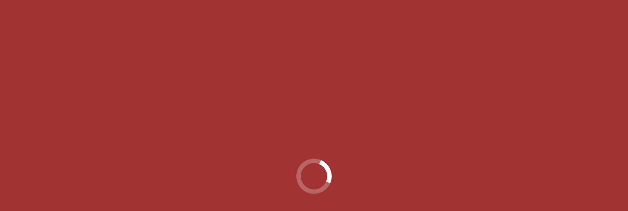

--- FILE ---
content_type: text/html; charset=UTF-8
request_url: http://yvonne-haug-pole-and-sports.de/yvonne-haug-pole-dance/
body_size: 14412
content:
<!DOCTYPE html>
<!--[if lt IE 10 ]>
<html lang="de" class="old-ie no-js">
<![endif]-->
<!--[if !(IE 6) | !(IE 7) | !(IE 8)  ]><!-->
<html lang="de" class="no-js">
<!--<![endif]-->
<head>
	<meta charset="UTF-8" />
		<meta name="viewport" content="width=device-width, initial-scale=1, maximum-scale=1">
		<link rel="profile" href="http://gmpg.org/xfn/11" />
	<link rel="pingback" href="http://yvonne-haug-pole-and-sports.de/xmlrpc.php" />
	<!--[if IE]>
	<script src="//html5shiv.googlecode.com/svn/trunk/html5.js"></script>
	<![endif]-->
	<meta name='robots' content='index, follow, max-image-preview:large, max-snippet:-1, max-video-preview:-1' />
	<style>img:is([sizes="auto" i], [sizes^="auto," i]) { contain-intrinsic-size: 3000px 1500px }</style>
	<script type="text/javascript">
function createCookie(a,d,b){if(b){var c=new Date;c.setTime(c.getTime()+864E5*b);b="; expires="+c.toGMTString()}else b="";document.cookie=a+"="+d+b+"; path=/"}function readCookie(a){a+="=";for(var d=document.cookie.split(";"),b=0;b<d.length;b++){for(var c=d[b];" "==c.charAt(0);)c=c.substring(1,c.length);if(0==c.indexOf(a))return c.substring(a.length,c.length)}return null}function eraseCookie(a){createCookie(a,"",-1)}
function areCookiesEnabled(){var a=!1;createCookie("testing","Hello",1);null!=readCookie("testing")&&(a=!0,eraseCookie("testing"));return a}(function(a){var d=readCookie("devicePixelRatio"),b=void 0===a.devicePixelRatio?1:a.devicePixelRatio;areCookiesEnabled()&&null==d&&(createCookie("devicePixelRatio",b,7),1!=b&&a.location.reload(!0))})(window);
</script>
	<!-- This site is optimized with the Yoast SEO plugin v25.6 - https://yoast.com/wordpress/plugins/seo/ -->
	<title>Yvonne Haug Pole (and) Sports Berlin</title>
	<meta name="description" content="Yvonne Haug, Berlin. Sportlerin Pole Dance, Kunstturnen, Pole Art, Personal Trainerin, Pole Fitness aus Berlin, Akrobatin." />
	<link rel="canonical" href="https://yvonne-haug-pole-and-sports.de/yvonne-haug-pole-dance/" />
	<meta property="og:locale" content="de_DE" />
	<meta property="og:type" content="article" />
	<meta property="og:title" content="Yvonne Haug Pole (and) Sports Berlin" />
	<meta property="og:description" content="Yvonne Haug, Berlin. Sportlerin Pole Dance, Kunstturnen, Pole Art, Personal Trainerin, Pole Fitness aus Berlin, Akrobatin." />
	<meta property="og:url" content="https://yvonne-haug-pole-and-sports.de/yvonne-haug-pole-dance/" />
	<meta property="og:site_name" content="Yvonne Haug | Pole (and) Sports Berlin" />
	<meta property="article:publisher" content="https://www.facebook.com/yvonne.haug.pole.and.sports" />
	<meta property="article:modified_time" content="2015-05-16T18:14:53+00:00" />
	<meta name="twitter:label1" content="Geschätzte Lesezeit" />
	<meta name="twitter:data1" content="2 Minuten" />
	<script type="application/ld+json" class="yoast-schema-graph">{"@context":"https://schema.org","@graph":[{"@type":"WebPage","@id":"https://yvonne-haug-pole-and-sports.de/yvonne-haug-pole-dance/","url":"https://yvonne-haug-pole-and-sports.de/yvonne-haug-pole-dance/","name":"Yvonne Haug Pole (and) Sports Berlin","isPartOf":{"@id":"https://yvonne-haug-pole-and-sports.de/#website"},"datePublished":"2014-05-21T07:29:30+00:00","dateModified":"2015-05-16T18:14:53+00:00","description":"Yvonne Haug, Berlin. Sportlerin Pole Dance, Kunstturnen, Pole Art, Personal Trainerin, Pole Fitness aus Berlin, Akrobatin.","breadcrumb":{"@id":"https://yvonne-haug-pole-and-sports.de/yvonne-haug-pole-dance/#breadcrumb"},"inLanguage":"de","potentialAction":[{"@type":"ReadAction","target":["https://yvonne-haug-pole-and-sports.de/yvonne-haug-pole-dance/"]}]},{"@type":"BreadcrumbList","@id":"https://yvonne-haug-pole-and-sports.de/yvonne-haug-pole-dance/#breadcrumb","itemListElement":[{"@type":"ListItem","position":1,"name":"Startseite","item":"https://yvonne-haug-pole-and-sports.de/"},{"@type":"ListItem","position":2,"name":"Yvonne Haug"}]},{"@type":"WebSite","@id":"https://yvonne-haug-pole-and-sports.de/#website","url":"https://yvonne-haug-pole-and-sports.de/","name":"Yvonne Haug | Pole (and) Sports Berlin","description":"Pole Dance und Sport","potentialAction":[{"@type":"SearchAction","target":{"@type":"EntryPoint","urlTemplate":"https://yvonne-haug-pole-and-sports.de/?s={search_term_string}"},"query-input":{"@type":"PropertyValueSpecification","valueRequired":true,"valueName":"search_term_string"}}],"inLanguage":"de"}]}</script>
	<!-- / Yoast SEO plugin. -->


<link rel='dns-prefetch' href='//fonts.googleapis.com' />
<link rel="alternate" type="application/rss+xml" title="Yvonne Haug | Pole (and) Sports Berlin &raquo; Feed" href="https://yvonne-haug-pole-and-sports.de/feed/" />
<link rel="alternate" type="application/rss+xml" title="Yvonne Haug | Pole (and) Sports Berlin &raquo; Kommentar-Feed" href="https://yvonne-haug-pole-and-sports.de/comments/feed/" />
		<!-- This site uses the Google Analytics by ExactMetrics plugin v8.11.0 - Using Analytics tracking - https://www.exactmetrics.com/ -->
		<!-- Note: ExactMetrics is not currently configured on this site. The site owner needs to authenticate with Google Analytics in the ExactMetrics settings panel. -->
					<!-- No tracking code set -->
				<!-- / Google Analytics by ExactMetrics -->
		<script type="text/javascript">
/* <![CDATA[ */
window._wpemojiSettings = {"baseUrl":"https:\/\/s.w.org\/images\/core\/emoji\/16.0.1\/72x72\/","ext":".png","svgUrl":"https:\/\/s.w.org\/images\/core\/emoji\/16.0.1\/svg\/","svgExt":".svg","source":{"concatemoji":"http:\/\/yvonne-haug-pole-and-sports.de\/wp-includes\/js\/wp-emoji-release.min.js?ver=6.8.3"}};
/*! This file is auto-generated */
!function(s,n){var o,i,e;function c(e){try{var t={supportTests:e,timestamp:(new Date).valueOf()};sessionStorage.setItem(o,JSON.stringify(t))}catch(e){}}function p(e,t,n){e.clearRect(0,0,e.canvas.width,e.canvas.height),e.fillText(t,0,0);var t=new Uint32Array(e.getImageData(0,0,e.canvas.width,e.canvas.height).data),a=(e.clearRect(0,0,e.canvas.width,e.canvas.height),e.fillText(n,0,0),new Uint32Array(e.getImageData(0,0,e.canvas.width,e.canvas.height).data));return t.every(function(e,t){return e===a[t]})}function u(e,t){e.clearRect(0,0,e.canvas.width,e.canvas.height),e.fillText(t,0,0);for(var n=e.getImageData(16,16,1,1),a=0;a<n.data.length;a++)if(0!==n.data[a])return!1;return!0}function f(e,t,n,a){switch(t){case"flag":return n(e,"\ud83c\udff3\ufe0f\u200d\u26a7\ufe0f","\ud83c\udff3\ufe0f\u200b\u26a7\ufe0f")?!1:!n(e,"\ud83c\udde8\ud83c\uddf6","\ud83c\udde8\u200b\ud83c\uddf6")&&!n(e,"\ud83c\udff4\udb40\udc67\udb40\udc62\udb40\udc65\udb40\udc6e\udb40\udc67\udb40\udc7f","\ud83c\udff4\u200b\udb40\udc67\u200b\udb40\udc62\u200b\udb40\udc65\u200b\udb40\udc6e\u200b\udb40\udc67\u200b\udb40\udc7f");case"emoji":return!a(e,"\ud83e\udedf")}return!1}function g(e,t,n,a){var r="undefined"!=typeof WorkerGlobalScope&&self instanceof WorkerGlobalScope?new OffscreenCanvas(300,150):s.createElement("canvas"),o=r.getContext("2d",{willReadFrequently:!0}),i=(o.textBaseline="top",o.font="600 32px Arial",{});return e.forEach(function(e){i[e]=t(o,e,n,a)}),i}function t(e){var t=s.createElement("script");t.src=e,t.defer=!0,s.head.appendChild(t)}"undefined"!=typeof Promise&&(o="wpEmojiSettingsSupports",i=["flag","emoji"],n.supports={everything:!0,everythingExceptFlag:!0},e=new Promise(function(e){s.addEventListener("DOMContentLoaded",e,{once:!0})}),new Promise(function(t){var n=function(){try{var e=JSON.parse(sessionStorage.getItem(o));if("object"==typeof e&&"number"==typeof e.timestamp&&(new Date).valueOf()<e.timestamp+604800&&"object"==typeof e.supportTests)return e.supportTests}catch(e){}return null}();if(!n){if("undefined"!=typeof Worker&&"undefined"!=typeof OffscreenCanvas&&"undefined"!=typeof URL&&URL.createObjectURL&&"undefined"!=typeof Blob)try{var e="postMessage("+g.toString()+"("+[JSON.stringify(i),f.toString(),p.toString(),u.toString()].join(",")+"));",a=new Blob([e],{type:"text/javascript"}),r=new Worker(URL.createObjectURL(a),{name:"wpTestEmojiSupports"});return void(r.onmessage=function(e){c(n=e.data),r.terminate(),t(n)})}catch(e){}c(n=g(i,f,p,u))}t(n)}).then(function(e){for(var t in e)n.supports[t]=e[t],n.supports.everything=n.supports.everything&&n.supports[t],"flag"!==t&&(n.supports.everythingExceptFlag=n.supports.everythingExceptFlag&&n.supports[t]);n.supports.everythingExceptFlag=n.supports.everythingExceptFlag&&!n.supports.flag,n.DOMReady=!1,n.readyCallback=function(){n.DOMReady=!0}}).then(function(){return e}).then(function(){var e;n.supports.everything||(n.readyCallback(),(e=n.source||{}).concatemoji?t(e.concatemoji):e.wpemoji&&e.twemoji&&(t(e.twemoji),t(e.wpemoji)))}))}((window,document),window._wpemojiSettings);
/* ]]> */
</script>
<style id='wp-emoji-styles-inline-css' type='text/css'>

	img.wp-smiley, img.emoji {
		display: inline !important;
		border: none !important;
		box-shadow: none !important;
		height: 1em !important;
		width: 1em !important;
		margin: 0 0.07em !important;
		vertical-align: -0.1em !important;
		background: none !important;
		padding: 0 !important;
	}
</style>
<link rel='stylesheet' id='wp-block-library-css' href='http://yvonne-haug-pole-and-sports.de/wp-includes/css/dist/block-library/style.min.css?ver=6.8.3' type='text/css' media='all' />
<style id='classic-theme-styles-inline-css' type='text/css'>
/*! This file is auto-generated */
.wp-block-button__link{color:#fff;background-color:#32373c;border-radius:9999px;box-shadow:none;text-decoration:none;padding:calc(.667em + 2px) calc(1.333em + 2px);font-size:1.125em}.wp-block-file__button{background:#32373c;color:#fff;text-decoration:none}
</style>
<style id='global-styles-inline-css' type='text/css'>
:root{--wp--preset--aspect-ratio--square: 1;--wp--preset--aspect-ratio--4-3: 4/3;--wp--preset--aspect-ratio--3-4: 3/4;--wp--preset--aspect-ratio--3-2: 3/2;--wp--preset--aspect-ratio--2-3: 2/3;--wp--preset--aspect-ratio--16-9: 16/9;--wp--preset--aspect-ratio--9-16: 9/16;--wp--preset--color--black: #000000;--wp--preset--color--cyan-bluish-gray: #abb8c3;--wp--preset--color--white: #ffffff;--wp--preset--color--pale-pink: #f78da7;--wp--preset--color--vivid-red: #cf2e2e;--wp--preset--color--luminous-vivid-orange: #ff6900;--wp--preset--color--luminous-vivid-amber: #fcb900;--wp--preset--color--light-green-cyan: #7bdcb5;--wp--preset--color--vivid-green-cyan: #00d084;--wp--preset--color--pale-cyan-blue: #8ed1fc;--wp--preset--color--vivid-cyan-blue: #0693e3;--wp--preset--color--vivid-purple: #9b51e0;--wp--preset--gradient--vivid-cyan-blue-to-vivid-purple: linear-gradient(135deg,rgba(6,147,227,1) 0%,rgb(155,81,224) 100%);--wp--preset--gradient--light-green-cyan-to-vivid-green-cyan: linear-gradient(135deg,rgb(122,220,180) 0%,rgb(0,208,130) 100%);--wp--preset--gradient--luminous-vivid-amber-to-luminous-vivid-orange: linear-gradient(135deg,rgba(252,185,0,1) 0%,rgba(255,105,0,1) 100%);--wp--preset--gradient--luminous-vivid-orange-to-vivid-red: linear-gradient(135deg,rgba(255,105,0,1) 0%,rgb(207,46,46) 100%);--wp--preset--gradient--very-light-gray-to-cyan-bluish-gray: linear-gradient(135deg,rgb(238,238,238) 0%,rgb(169,184,195) 100%);--wp--preset--gradient--cool-to-warm-spectrum: linear-gradient(135deg,rgb(74,234,220) 0%,rgb(151,120,209) 20%,rgb(207,42,186) 40%,rgb(238,44,130) 60%,rgb(251,105,98) 80%,rgb(254,248,76) 100%);--wp--preset--gradient--blush-light-purple: linear-gradient(135deg,rgb(255,206,236) 0%,rgb(152,150,240) 100%);--wp--preset--gradient--blush-bordeaux: linear-gradient(135deg,rgb(254,205,165) 0%,rgb(254,45,45) 50%,rgb(107,0,62) 100%);--wp--preset--gradient--luminous-dusk: linear-gradient(135deg,rgb(255,203,112) 0%,rgb(199,81,192) 50%,rgb(65,88,208) 100%);--wp--preset--gradient--pale-ocean: linear-gradient(135deg,rgb(255,245,203) 0%,rgb(182,227,212) 50%,rgb(51,167,181) 100%);--wp--preset--gradient--electric-grass: linear-gradient(135deg,rgb(202,248,128) 0%,rgb(113,206,126) 100%);--wp--preset--gradient--midnight: linear-gradient(135deg,rgb(2,3,129) 0%,rgb(40,116,252) 100%);--wp--preset--font-size--small: 13px;--wp--preset--font-size--medium: 20px;--wp--preset--font-size--large: 36px;--wp--preset--font-size--x-large: 42px;--wp--preset--spacing--20: 0.44rem;--wp--preset--spacing--30: 0.67rem;--wp--preset--spacing--40: 1rem;--wp--preset--spacing--50: 1.5rem;--wp--preset--spacing--60: 2.25rem;--wp--preset--spacing--70: 3.38rem;--wp--preset--spacing--80: 5.06rem;--wp--preset--shadow--natural: 6px 6px 9px rgba(0, 0, 0, 0.2);--wp--preset--shadow--deep: 12px 12px 50px rgba(0, 0, 0, 0.4);--wp--preset--shadow--sharp: 6px 6px 0px rgba(0, 0, 0, 0.2);--wp--preset--shadow--outlined: 6px 6px 0px -3px rgba(255, 255, 255, 1), 6px 6px rgba(0, 0, 0, 1);--wp--preset--shadow--crisp: 6px 6px 0px rgba(0, 0, 0, 1);}:where(.is-layout-flex){gap: 0.5em;}:where(.is-layout-grid){gap: 0.5em;}body .is-layout-flex{display: flex;}.is-layout-flex{flex-wrap: wrap;align-items: center;}.is-layout-flex > :is(*, div){margin: 0;}body .is-layout-grid{display: grid;}.is-layout-grid > :is(*, div){margin: 0;}:where(.wp-block-columns.is-layout-flex){gap: 2em;}:where(.wp-block-columns.is-layout-grid){gap: 2em;}:where(.wp-block-post-template.is-layout-flex){gap: 1.25em;}:where(.wp-block-post-template.is-layout-grid){gap: 1.25em;}.has-black-color{color: var(--wp--preset--color--black) !important;}.has-cyan-bluish-gray-color{color: var(--wp--preset--color--cyan-bluish-gray) !important;}.has-white-color{color: var(--wp--preset--color--white) !important;}.has-pale-pink-color{color: var(--wp--preset--color--pale-pink) !important;}.has-vivid-red-color{color: var(--wp--preset--color--vivid-red) !important;}.has-luminous-vivid-orange-color{color: var(--wp--preset--color--luminous-vivid-orange) !important;}.has-luminous-vivid-amber-color{color: var(--wp--preset--color--luminous-vivid-amber) !important;}.has-light-green-cyan-color{color: var(--wp--preset--color--light-green-cyan) !important;}.has-vivid-green-cyan-color{color: var(--wp--preset--color--vivid-green-cyan) !important;}.has-pale-cyan-blue-color{color: var(--wp--preset--color--pale-cyan-blue) !important;}.has-vivid-cyan-blue-color{color: var(--wp--preset--color--vivid-cyan-blue) !important;}.has-vivid-purple-color{color: var(--wp--preset--color--vivid-purple) !important;}.has-black-background-color{background-color: var(--wp--preset--color--black) !important;}.has-cyan-bluish-gray-background-color{background-color: var(--wp--preset--color--cyan-bluish-gray) !important;}.has-white-background-color{background-color: var(--wp--preset--color--white) !important;}.has-pale-pink-background-color{background-color: var(--wp--preset--color--pale-pink) !important;}.has-vivid-red-background-color{background-color: var(--wp--preset--color--vivid-red) !important;}.has-luminous-vivid-orange-background-color{background-color: var(--wp--preset--color--luminous-vivid-orange) !important;}.has-luminous-vivid-amber-background-color{background-color: var(--wp--preset--color--luminous-vivid-amber) !important;}.has-light-green-cyan-background-color{background-color: var(--wp--preset--color--light-green-cyan) !important;}.has-vivid-green-cyan-background-color{background-color: var(--wp--preset--color--vivid-green-cyan) !important;}.has-pale-cyan-blue-background-color{background-color: var(--wp--preset--color--pale-cyan-blue) !important;}.has-vivid-cyan-blue-background-color{background-color: var(--wp--preset--color--vivid-cyan-blue) !important;}.has-vivid-purple-background-color{background-color: var(--wp--preset--color--vivid-purple) !important;}.has-black-border-color{border-color: var(--wp--preset--color--black) !important;}.has-cyan-bluish-gray-border-color{border-color: var(--wp--preset--color--cyan-bluish-gray) !important;}.has-white-border-color{border-color: var(--wp--preset--color--white) !important;}.has-pale-pink-border-color{border-color: var(--wp--preset--color--pale-pink) !important;}.has-vivid-red-border-color{border-color: var(--wp--preset--color--vivid-red) !important;}.has-luminous-vivid-orange-border-color{border-color: var(--wp--preset--color--luminous-vivid-orange) !important;}.has-luminous-vivid-amber-border-color{border-color: var(--wp--preset--color--luminous-vivid-amber) !important;}.has-light-green-cyan-border-color{border-color: var(--wp--preset--color--light-green-cyan) !important;}.has-vivid-green-cyan-border-color{border-color: var(--wp--preset--color--vivid-green-cyan) !important;}.has-pale-cyan-blue-border-color{border-color: var(--wp--preset--color--pale-cyan-blue) !important;}.has-vivid-cyan-blue-border-color{border-color: var(--wp--preset--color--vivid-cyan-blue) !important;}.has-vivid-purple-border-color{border-color: var(--wp--preset--color--vivid-purple) !important;}.has-vivid-cyan-blue-to-vivid-purple-gradient-background{background: var(--wp--preset--gradient--vivid-cyan-blue-to-vivid-purple) !important;}.has-light-green-cyan-to-vivid-green-cyan-gradient-background{background: var(--wp--preset--gradient--light-green-cyan-to-vivid-green-cyan) !important;}.has-luminous-vivid-amber-to-luminous-vivid-orange-gradient-background{background: var(--wp--preset--gradient--luminous-vivid-amber-to-luminous-vivid-orange) !important;}.has-luminous-vivid-orange-to-vivid-red-gradient-background{background: var(--wp--preset--gradient--luminous-vivid-orange-to-vivid-red) !important;}.has-very-light-gray-to-cyan-bluish-gray-gradient-background{background: var(--wp--preset--gradient--very-light-gray-to-cyan-bluish-gray) !important;}.has-cool-to-warm-spectrum-gradient-background{background: var(--wp--preset--gradient--cool-to-warm-spectrum) !important;}.has-blush-light-purple-gradient-background{background: var(--wp--preset--gradient--blush-light-purple) !important;}.has-blush-bordeaux-gradient-background{background: var(--wp--preset--gradient--blush-bordeaux) !important;}.has-luminous-dusk-gradient-background{background: var(--wp--preset--gradient--luminous-dusk) !important;}.has-pale-ocean-gradient-background{background: var(--wp--preset--gradient--pale-ocean) !important;}.has-electric-grass-gradient-background{background: var(--wp--preset--gradient--electric-grass) !important;}.has-midnight-gradient-background{background: var(--wp--preset--gradient--midnight) !important;}.has-small-font-size{font-size: var(--wp--preset--font-size--small) !important;}.has-medium-font-size{font-size: var(--wp--preset--font-size--medium) !important;}.has-large-font-size{font-size: var(--wp--preset--font-size--large) !important;}.has-x-large-font-size{font-size: var(--wp--preset--font-size--x-large) !important;}
:where(.wp-block-post-template.is-layout-flex){gap: 1.25em;}:where(.wp-block-post-template.is-layout-grid){gap: 1.25em;}
:where(.wp-block-columns.is-layout-flex){gap: 2em;}:where(.wp-block-columns.is-layout-grid){gap: 2em;}
:root :where(.wp-block-pullquote){font-size: 1.5em;line-height: 1.6;}
</style>
<link rel='stylesheet' id='contact-form-7-css' href='http://yvonne-haug-pole-and-sports.de/wp-content/plugins/contact-form-7/includes/css/styles.css?ver=6.1' type='text/css' media='all' />
<link rel='stylesheet' id='wpa-css-css' href='http://yvonne-haug-pole-and-sports.de/wp-content/plugins/honeypot/includes/css/wpa.css?ver=2.3.04' type='text/css' media='all' />
<link rel='stylesheet' id='ppress-frontend-css' href='http://yvonne-haug-pole-and-sports.de/wp-content/plugins/wp-user-avatar/assets/css/frontend.min.css?ver=4.16.3' type='text/css' media='all' />
<link rel='stylesheet' id='ppress-flatpickr-css' href='http://yvonne-haug-pole-and-sports.de/wp-content/plugins/wp-user-avatar/assets/flatpickr/flatpickr.min.css?ver=4.16.3' type='text/css' media='all' />
<link rel='stylesheet' id='ppress-select2-css' href='http://yvonne-haug-pole-and-sports.de/wp-content/plugins/wp-user-avatar/assets/select2/select2.min.css?ver=6.8.3' type='text/css' media='all' />
<link rel='stylesheet' id='megamenu-css' href='http://yvonne-haug-pole-and-sports.de/wp-content/uploads/maxmegamenu/style.css?ver=7e59b3' type='text/css' media='all' />
<link rel='stylesheet' id='dashicons-css' href='http://yvonne-haug-pole-and-sports.de/wp-includes/css/dashicons.min.css?ver=6.8.3' type='text/css' media='all' />
<link rel='stylesheet' id='recent-posts-widget-with-thumbnails-public-style-css' href='http://yvonne-haug-pole-and-sports.de/wp-content/plugins/recent-posts-widget-with-thumbnails/public.css?ver=7.1.1' type='text/css' media='all' />
<link rel='stylesheet' id='js_composer_front-css' href='http://yvonne-haug-pole-and-sports.de/wp-content/plugins/js_composer/assets/css/js_composer.min.css?ver=4.12' type='text/css' media='all' />
<link rel='stylesheet' id='dt-web-fonts-css' href='http://fonts.googleapis.com/css?family=Roboto%3A400%2C400italic%2C500%7COpen+Sans%7CAbril+Fatface&#038;ver=6.8.3' type='text/css' media='all' />
<link rel='stylesheet' id='dt-main-css' href='http://yvonne-haug-pole-and-sports.de/wp-content/themes/dt-the7-3.9/css/main.min.css?ver=3.9.0' type='text/css' media='all' />
<style id='dt-main-inline-css' type='text/css'>
body #load {
  display: block;
  height: 100%;
  overflow: hidden;
  position: fixed;
  width: 100%;
  z-index: 9901;
}
.load-wrap {
  width: 100%;
  height: 100%;
  background-position: center center;
  background-repeat: no-repeat;
  text-align: center;
}
.load-wrap > svg {
  position: absolute;
  top: 50%;
  left: 50%;
  -ms-transform: translate(-50%,-50%);
  -webkit-transform: translate(-50%,-50%);
  transform: translate(-50%,-50%);
}
#load {
  background-color: #a13433;
}
.uil-default rect:not(.bk) {
  fill: #ffffff;
}
.uil-ring > path {
  fill: #ffffff;
}
.ring-loader .circle {
  fill: #ffffff;
}
.ring-loader .moving-circle {
  fill: #ffffff;
}
.uil-hourglass .glass {
  stroke: #ffffff;
}
.uil-hourglass .sand {
  fill: #ffffff;
}
.spinner-loader .load-wrap {
  background-image: url("data:image/svg+xml,%3Csvg width='75px' height='75px' xmlns='http://www.w3.org/2000/svg' viewBox='0 0 100 100' preserveAspectRatio='xMidYMid' class='uil-default'%3E%3Crect x='0' y='0' width='100' height='100' fill='none' class='bk'%3E%3C/rect%3E%3Crect  x='46.5' y='40' width='7' height='20' rx='5' ry='5' fill='%23ffffff' transform='rotate(0 50 50) translate(0 -30)'%3E  %3Canimate attributeName='opacity' from='1' to='0' dur='1s' begin='0s' repeatCount='indefinite'/%3E%3C/rect%3E%3Crect  x='46.5' y='40' width='7' height='20' rx='5' ry='5' fill='%23ffffff' transform='rotate(30 50 50) translate(0 -30)'%3E  %3Canimate attributeName='opacity' from='1' to='0' dur='1s' begin='0.08333333333333333s' repeatCount='indefinite'/%3E%3C/rect%3E%3Crect  x='46.5' y='40' width='7' height='20' rx='5' ry='5' fill='%23ffffff' transform='rotate(60 50 50) translate(0 -30)'%3E  %3Canimate attributeName='opacity' from='1' to='0' dur='1s' begin='0.16666666666666666s' repeatCount='indefinite'/%3E%3C/rect%3E%3Crect  x='46.5' y='40' width='7' height='20' rx='5' ry='5' fill='%23ffffff' transform='rotate(90 50 50) translate(0 -30)'%3E  %3Canimate attributeName='opacity' from='1' to='0' dur='1s' begin='0.25s' repeatCount='indefinite'/%3E%3C/rect%3E%3Crect  x='46.5' y='40' width='7' height='20' rx='5' ry='5' fill='%23ffffff' transform='rotate(120 50 50) translate(0 -30)'%3E  %3Canimate attributeName='opacity' from='1' to='0' dur='1s' begin='0.3333333333333333s' repeatCount='indefinite'/%3E%3C/rect%3E%3Crect  x='46.5' y='40' width='7' height='20' rx='5' ry='5' fill='%23ffffff' transform='rotate(150 50 50) translate(0 -30)'%3E  %3Canimate attributeName='opacity' from='1' to='0' dur='1s' begin='0.4166666666666667s' repeatCount='indefinite'/%3E%3C/rect%3E%3Crect  x='46.5' y='40' width='7' height='20' rx='5' ry='5' fill='%23ffffff' transform='rotate(180 50 50) translate(0 -30)'%3E  %3Canimate attributeName='opacity' from='1' to='0' dur='1s' begin='0.5s' repeatCount='indefinite'/%3E%3C/rect%3E%3Crect  x='46.5' y='40' width='7' height='20' rx='5' ry='5' fill='%23ffffff' transform='rotate(210 50 50) translate(0 -30)'%3E  %3Canimate attributeName='opacity' from='1' to='0' dur='1s' begin='0.5833333333333334s' repeatCount='indefinite'/%3E%3C/rect%3E%3Crect  x='46.5' y='40' width='7' height='20' rx='5' ry='5' fill='%23ffffff' transform='rotate(240 50 50) translate(0 -30)'%3E  %3Canimate attributeName='opacity' from='1' to='0' dur='1s' begin='0.6666666666666666s' repeatCount='indefinite'/%3E%3C/rect%3E%3Crect  x='46.5' y='40' width='7' height='20' rx='5' ry='5' fill='%23ffffff' transform='rotate(270 50 50) translate(0 -30)'%3E  %3Canimate attributeName='opacity' from='1' to='0' dur='1s' begin='0.75s' repeatCount='indefinite'/%3E%3C/rect%3E%3Crect  x='46.5' y='40' width='7' height='20' rx='5' ry='5' fill='%23ffffff' transform='rotate(300 50 50) translate(0 -30)'%3E  %3Canimate attributeName='opacity' from='1' to='0' dur='1s' begin='0.8333333333333334s' repeatCount='indefinite'/%3E%3C/rect%3E%3Crect  x='46.5' y='40' width='7' height='20' rx='5' ry='5' fill='%23ffffff' transform='rotate(330 50 50) translate(0 -30)'%3E  %3Canimate attributeName='opacity' from='1' to='0' dur='1s' begin='0.9166666666666666s' repeatCount='indefinite'/%3E%3C/rect%3E%3C/svg%3E");
}
.ring-loader .load-wrap {
  background-image: url("data:image/svg+xml,%3Csvg xmlns='http://www.w3.org/2000/svg' viewBox='0 0 32 32' width='72' height='72' fill='%23ffffff'%3E   %3Cpath opacity='.25' d='M16 0 A16 16 0 0 0 16 32 A16 16 0 0 0 16 0 M16 4 A12 12 0 0 1 16 28 A12 12 0 0 1 16 4'/%3E   %3Cpath d='M16 0 A16 16 0 0 1 32 16 L28 16 A12 12 0 0 0 16 4z'%3E     %3CanimateTransform attributeName='transform' type='rotate' from='0 16 16' to='360 16 16' dur='0.8s' repeatCount='indefinite' /%3E   %3C/path%3E %3C/svg%3E");
}
.hourglass-loader .load-wrap {
  background-image: url("data:image/svg+xml,%3Csvg xmlns='http://www.w3.org/2000/svg' viewBox='0 0 32 32' width='72' height='72' fill='%23ffffff'%3E   %3Cpath transform='translate(2)' d='M0 12 V20 H4 V12z'%3E      %3Canimate attributeName='d' values='M0 12 V20 H4 V12z; M0 4 V28 H4 V4z; M0 12 V20 H4 V12z; M0 12 V20 H4 V12z' dur='1.2s' repeatCount='indefinite' begin='0' keytimes='0;.2;.5;1' keySplines='0.2 0.2 0.4 0.8;0.2 0.6 0.4 0.8;0.2 0.8 0.4 0.8' calcMode='spline'  /%3E   %3C/path%3E   %3Cpath transform='translate(8)' d='M0 12 V20 H4 V12z'%3E     %3Canimate attributeName='d' values='M0 12 V20 H4 V12z; M0 4 V28 H4 V4z; M0 12 V20 H4 V12z; M0 12 V20 H4 V12z' dur='1.2s' repeatCount='indefinite' begin='0.2' keytimes='0;.2;.5;1' keySplines='0.2 0.2 0.4 0.8;0.2 0.6 0.4 0.8;0.2 0.8 0.4 0.8' calcMode='spline'  /%3E   %3C/path%3E   %3Cpath transform='translate(14)' d='M0 12 V20 H4 V12z'%3E     %3Canimate attributeName='d' values='M0 12 V20 H4 V12z; M0 4 V28 H4 V4z; M0 12 V20 H4 V12z; M0 12 V20 H4 V12z' dur='1.2s' repeatCount='indefinite' begin='0.4' keytimes='0;.2;.5;1' keySplines='0.2 0.2 0.4 0.8;0.2 0.6 0.4 0.8;0.2 0.8 0.4 0.8' calcMode='spline' /%3E   %3C/path%3E   %3Cpath transform='translate(20)' d='M0 12 V20 H4 V12z'%3E     %3Canimate attributeName='d' values='M0 12 V20 H4 V12z; M0 4 V28 H4 V4z; M0 12 V20 H4 V12z; M0 12 V20 H4 V12z' dur='1.2s' repeatCount='indefinite' begin='0.6' keytimes='0;.2;.5;1' keySplines='0.2 0.2 0.4 0.8;0.2 0.6 0.4 0.8;0.2 0.8 0.4 0.8' calcMode='spline' /%3E   %3C/path%3E   %3Cpath transform='translate(26)' d='M0 12 V20 H4 V12z'%3E     %3Canimate attributeName='d' values='M0 12 V20 H4 V12z; M0 4 V28 H4 V4z; M0 12 V20 H4 V12z; M0 12 V20 H4 V12z' dur='1.2s' repeatCount='indefinite' begin='0.8' keytimes='0;.2;.5;1' keySplines='0.2 0.2 0.4 0.8;0.2 0.6 0.4 0.8;0.2 0.8 0.4 0.8' calcMode='spline' /%3E   %3C/path%3E %3C/svg%3E");
}

</style>
<!--[if lt IE 10]>
<link rel='stylesheet' id='dt-old-ie-css' href='http://yvonne-haug-pole-and-sports.de/wp-content/themes/dt-the7-3.9/css/old-ie.css?ver=3.9.0' type='text/css' media='all' />
<![endif]-->
<link rel='stylesheet' id='dt-awsome-fonts-css' href='http://yvonne-haug-pole-and-sports.de/wp-content/themes/dt-the7-3.9/fonts/FontAwesome/css/font-awesome.min.css?ver=3.9.0' type='text/css' media='all' />
<link rel='stylesheet' id='dt-fontello-css' href='http://yvonne-haug-pole-and-sports.de/wp-content/themes/dt-the7-3.9/fonts/fontello/css/fontello.min.css?ver=3.9.0' type='text/css' media='all' />
<link rel='stylesheet' id='the7pt-static-css' href='http://yvonne-haug-pole-and-sports.de/wp-content/themes/dt-the7-3.9/css/post-type.css?ver=3.9.0' type='text/css' media='all' />
<!--[if lt IE 10]>
<link rel='stylesheet' id='dt-custom-old-ie.less-css' href='http://yvonne-haug-pole-and-sports.de/wp-content/uploads/wp-less/dt-the7-3.9/css/custom-old-ie-b0afcfe0c7.css?ver=3.9.0' type='text/css' media='all' />
<![endif]-->
<link rel='stylesheet' id='dt-custom.less-css' href='http://yvonne-haug-pole-and-sports.de/wp-content/uploads/wp-less/dt-the7-3.9/css/custom-b0afcfe0c7.css?ver=3.9.0' type='text/css' media='all' />
<link rel='stylesheet' id='dt-media.less-css' href='http://yvonne-haug-pole-and-sports.de/wp-content/uploads/wp-less/dt-the7-3.9/css/media-af6176150e.css?ver=3.9.0' type='text/css' media='all' />
<link rel='stylesheet' id='the7pt.less-css' href='http://yvonne-haug-pole-and-sports.de/wp-content/uploads/wp-less/dt-the7-3.9/css/post-type-dynamic-af6176150e.css?ver=3.9.0' type='text/css' media='all' />
<link rel='stylesheet' id='style-css' href='http://yvonne-haug-pole-and-sports.de/wp-content/themes/dt-the7-3.9/style.css?ver=3.9.0' type='text/css' media='all' />
<link rel='stylesheet' id='bsf-Defaults-css' href='http://yvonne-haug-pole-and-sports.de/wp-content/uploads/smile_fonts/Defaults/Defaults.css?ver=6.8.3' type='text/css' media='all' />
<script type="text/javascript" src="http://yvonne-haug-pole-and-sports.de/wp-includes/js/jquery/jquery.min.js?ver=3.7.1" id="jquery-core-js"></script>
<script type="text/javascript" src="http://yvonne-haug-pole-and-sports.de/wp-includes/js/jquery/jquery-migrate.min.js?ver=3.4.1" id="jquery-migrate-js"></script>
<script type="text/javascript" src="http://yvonne-haug-pole-and-sports.de/wp-content/plugins/wp-user-avatar/assets/flatpickr/flatpickr.min.js?ver=4.16.3" id="ppress-flatpickr-js"></script>
<script type="text/javascript" src="http://yvonne-haug-pole-and-sports.de/wp-content/plugins/wp-user-avatar/assets/select2/select2.min.js?ver=4.16.3" id="ppress-select2-js"></script>
<script type="text/javascript" id="dt-above-fold-js-extra">
/* <![CDATA[ */
var dtLocal = {"themeUrl":"http:\/\/yvonne-haug-pole-and-sports.de\/wp-content\/themes\/dt-the7-3.9","passText":"Um diesen gesch\u00fctzten Eintrag anzuschauen, geben Sie bitte folgendes Passwort ein:","moreButtonText":{"loading":"Lade..."},"postID":"14968","ajaxurl":"https:\/\/yvonne-haug-pole-and-sports.de\/wp-admin\/admin-ajax.php","contactNonce":"52a7dbc748","ajaxNonce":"c3287d8870","pageData":{"type":"page","template":"page","layout":null},"themeSettings":{"smoothScroll":"off","lazyLoading":false,"accentColor":{"mode":"solid","color":"#a13433"},"floatingHeader":{"showAfter":150,"showMenu":true,"height":70,"logo":{"showLogo":true,"html":"<img class=\" preload-me\" src=\"https:\/\/yvonne-haug-pole-and-sports.de\/wp-content\/uploads\/2015\/08\/floating.png\" srcset=\"https:\/\/yvonne-haug-pole-and-sports.de\/wp-content\/uploads\/2015\/08\/floating.png 67w\" width=\"67\" height=\"70\"   sizes=\"67px\" alt=\"Yvonne Haug | Pole (and) Sports Berlin\" \/>"}},"mobileHeader":{"firstSwitchPoint":970,"secondSwitchPoint":200},"content":{"responsivenessTreshold":970,"textColor":"#777777","headerColor":"#333333"},"stripes":{"stripe1":{"textColor":"#777777","headerColor":"#333333"},"stripe2":{"textColor":"#f9f9f9","headerColor":"#f9f9f9"},"stripe3":{"textColor":"#2f363d","headerColor":"#2f363d"}}},"VCMobileScreenWidth":"768"};
/* ]]> */
</script>
<script type="text/javascript" src="http://yvonne-haug-pole-and-sports.de/wp-content/themes/dt-the7-3.9/js/above-the-fold.min.js?ver=3.9.0" id="dt-above-fold-js"></script>
<link rel="https://api.w.org/" href="https://yvonne-haug-pole-and-sports.de/wp-json/" /><link rel="alternate" title="JSON" type="application/json" href="https://yvonne-haug-pole-and-sports.de/wp-json/wp/v2/pages/14968" /><link rel="EditURI" type="application/rsd+xml" title="RSD" href="https://yvonne-haug-pole-and-sports.de/xmlrpc.php?rsd" />
<meta name="generator" content="WordPress 6.8.3" />
<link rel='shortlink' href='https://yvonne-haug-pole-and-sports.de/?p=14968' />
<link rel="alternate" title="oEmbed (JSON)" type="application/json+oembed" href="https://yvonne-haug-pole-and-sports.de/wp-json/oembed/1.0/embed?url=https%3A%2F%2Fyvonne-haug-pole-and-sports.de%2Fyvonne-haug-pole-dance%2F" />
<link rel="alternate" title="oEmbed (XML)" type="text/xml+oembed" href="https://yvonne-haug-pole-and-sports.de/wp-json/oembed/1.0/embed?url=https%3A%2F%2Fyvonne-haug-pole-and-sports.de%2Fyvonne-haug-pole-dance%2F&#038;format=xml" />
<meta name="generator" content="Powered by Visual Composer - drag and drop page builder for WordPress."/>
<!--[if lte IE 9]><link rel="stylesheet" type="text/css" href="http://yvonne-haug-pole-and-sports.de/wp-content/plugins/js_composer/assets/css/vc_lte_ie9.min.css" media="screen"><![endif]--><!--[if IE  8]><link rel="stylesheet" type="text/css" href="http://yvonne-haug-pole-and-sports.de/wp-content/plugins/js_composer/assets/css/vc-ie8.min.css" media="screen"><![endif]--><script type="text/javascript">
jQuery(function($) {
	var $window = $(window),
		$load = $("#load");
	
	$window.removeLoading = setTimeout(function() {
		$load.addClass("loader-removed").fadeOut(500);
	}, 500);
	
	$window.one("dt.removeLoading", function() {
		if (!$load.hasClass("loader-removed")) {
			clearTimeout($window.removeLoading);
			$("#load").addClass("loader-removed").fadeOut(500);
		}
	});
});
</script>
<!-- icon -->
<link rel="icon" href="http://yvonne-haug-pole-and-sports.de/wp-content/uploads/2025/05/Flavicon_YH.png" type="image/png" />
<link rel="shortcut icon" href="http://yvonne-haug-pole-and-sports.de/wp-content/uploads/2025/05/Flavicon_YH.png" type="image/png" />
<noscript><style type="text/css"> .wpb_animate_when_almost_visible { opacity: 1; }</style></noscript><style type="text/css">/** Mega Menu CSS: fs **/</style>
</head>
<body class="wp-singular page-template-default page page-id-14968 page-parent wp-theme-dt-the7-39 mega-menu-primary image-blur disabled-hover-icons overlay-cursor-on srcset-enabled btn-material custom-btn-color custom-btn-hover-color filter-style-ios contact-form-ios small-fancy-datas semitransparent-bullets bold-icons phantom-fade phantom-shadow-decoration phantom-custom-logo-on  top-header first-switch-logo-center first-switch-menu-left second-switch-logo-center second-switch-menu-left layzr-loading-on wpb-js-composer js-comp-ver-4.12 vc_responsive album-minuatures-style-2">
<div id="load" class="ring-loader">
	<div class="load-wrap"></div>
</div>
<div id="page">


<div class="masthead inline-header center widgets surround line-decoration show-device-logo show-mobile-logo" role="banner">

			<div class="top-bar solid-bg">
			<div class="mini-widgets"><span class="mini-contacts email icon-off show-on-desktop near-logo-first-switch in-menu-second-switch">team@pole-and-sports.de</span></div>			<div class="mini-widgets"><div class="mini-nav show-on-desktop near-logo-first-switch near-logo-second-switch list-type-menu"><ul id="top-menu"><li class="menu-item menu-item-type-post_type menu-item-object-page menu-item-17879 first"><a href='https://yvonne-haug-pole-and-sports.de/neuigkeiten-pole-dance/' data-level='1'><span class="menu-item-text"><span class="menu-text">Blog</span></span></a></li> <li class="menu-item menu-item-type-post_type menu-item-object-page menu-item-17215"><a href='https://yvonne-haug-pole-and-sports.de/pressebereich/' data-level='1'><span class="menu-item-text"><span class="menu-text">Presse</span></span></a></li> <li class="menu-item menu-item-type-post_type menu-item-object-page menu-item-16959"><a href='https://yvonne-haug-pole-and-sports.de/poledancing-berlin/' data-level='1'><span class="menu-item-text"><span class="menu-text">Kontakt</span></span></a></li> </ul><div class="menu-select"><span class="customSelect1"><span class="customSelectInner">Top-Bar</span></span></div></div><div class="soc-ico show-on-desktop near-logo-first-switch in-menu-second-switch custom-bg hover-accent-bg"><a title="Rss" href="http://yvonne-haug-pole-and-sports.de/feed/" target="_blank" class="rss"><span class="assistive-text">Rss</span></a><a title="Twitter" href="https://twitter.com/poleandsports" target="_blank" class="twitter"><span class="assistive-text">Twitter</span></a><a title="Facebook" href="https://www.facebook.com/yvonne.haug.pole.and.sports/" target="_blank" class="facebook"><span class="assistive-text">Facebook</span></a></div></div>		</div>
	<header class="header-bar">

						<div class="branding">

					<a href="https://yvonne-haug-pole-and-sports.de/"><img class=" preload-me" src="https://yvonne-haug-pole-and-sports.de/wp-content/uploads/2015/08/website-schwarz1-e1748595682449.png" srcset="https://yvonne-haug-pole-and-sports.de/wp-content/uploads/2015/08/website-schwarz1-e1748595682449.png 129w" width="129" height="132"   sizes="129px" alt="Yvonne Haug | Pole (and) Sports Berlin" /></a>
					<div id="site-title" class="assistive-text">Yvonne Haug | Pole (and) Sports Berlin</div>
					<div id="site-description" class="assistive-text">Pole Dance und Sport</div>

					
					
				</div>
		<ul id="primary-menu" class="main-nav underline-decoration l-to-r-line outside-item-remove-margin" role="menu"><div id="mega-menu-wrap-primary" class="mega-menu-wrap"><div class="mega-menu-toggle"><div class="mega-toggle-blocks-left"></div><div class="mega-toggle-blocks-center"></div><div class="mega-toggle-blocks-right"><div class='mega-toggle-block mega-menu-toggle-animated-block mega-toggle-block-0' id='mega-toggle-block-0'><button aria-label="Toggle Menu" class="mega-toggle-animated mega-toggle-animated-slider" type="button" aria-expanded="false">
                  <span class="mega-toggle-animated-box">
                    <span class="mega-toggle-animated-inner"></span>
                  </span>
                </button></div></div></div><ul id="mega-menu-primary" class="mega-menu max-mega-menu mega-menu-horizontal mega-no-js" data-event="hover_intent" data-effect="fade_up" data-effect-speed="200" data-effect-mobile="slide_right" data-effect-speed-mobile="200" data-mobile-force-width="false" data-second-click="go" data-document-click="collapse" data-vertical-behaviour="standard" data-breakpoint="768" data-unbind="true" data-mobile-state="collapse_all" data-mobile-direction="vertical" data-hover-intent-timeout="300" data-hover-intent-interval="100"><li class="mega-menu-item mega-menu-item-type-custom mega-menu-item-object-custom mega-align-bottom-left mega-menu-flyout mega-menu-item-18010" id="mega-menu-item-18010"><a class="mega-menu-link" href="https://yvonne-haug-pole-and-sports.de" tabindex="0">Start</a></li><li class="mega-menu-item mega-menu-item-type-post_type mega-menu-item-object-page mega-current-menu-item mega-page_item mega-page-item-14968 mega-current_page_item mega-current-menu-ancestor mega-current-menu-parent mega-current_page_parent mega-current_page_ancestor mega-menu-item-has-children mega-align-bottom-left mega-menu-flyout mega-menu-item-16015" id="mega-menu-item-16015"><a class="mega-menu-link" href="https://yvonne-haug-pole-and-sports.de/yvonne-haug-pole-dance/" aria-expanded="false" aria-current="page" tabindex="0">Yvonne Haug<span class="mega-indicator" aria-hidden="true"></span></a>
<ul class="mega-sub-menu">
<li class="mega-menu-item mega-menu-item-type-post_type mega-menu-item-object-page mega-current-menu-item mega-page_item mega-page-item-14968 mega-current_page_item mega-menu-item-18098" id="mega-menu-item-18098"><a class="mega-menu-link" href="https://yvonne-haug-pole-and-sports.de/yvonne-haug-pole-dance/" aria-current="page">Yvonne Haug</a></li><li class="mega-menu-item mega-menu-item-type-post_type mega-menu-item-object-page mega-menu-item-16224" id="mega-menu-item-16224"><a class="mega-menu-link" href="https://yvonne-haug-pole-and-sports.de/yvonne-haug-pole-dance/pole-dance-studio/">Videos</a></li></ul>
</li><li class="mega-menu-item mega-menu-item-type-post_type mega-menu-item-object-page mega-menu-item-has-children mega-align-bottom-left mega-menu-flyout mega-menu-item-17996" id="mega-menu-item-17996"><a class="mega-menu-link" href="https://yvonne-haug-pole-and-sports.de/online-termine/" aria-expanded="false" tabindex="0">Studio YH<span class="mega-indicator" aria-hidden="true"></span></a>
<ul class="mega-sub-menu">
<li class="mega-menu-item mega-menu-item-type-post_type mega-menu-item-object-page mega-menu-item-18033" id="mega-menu-item-18033"><a class="mega-menu-link" href="https://yvonne-haug-pole-and-sports.de/pole-dance-studio-berlin/">Das Studio</a></li><li class="mega-menu-item mega-menu-item-type-post_type mega-menu-item-object-page mega-menu-item-18026" id="mega-menu-item-18026"><a class="mega-menu-link" href="https://yvonne-haug-pole-and-sports.de/trainerin-pole-studio-berlin/">Trainerin</a></li><li class="mega-menu-item mega-menu-item-type-post_type mega-menu-item-object-page mega-menu-item-17997" id="mega-menu-item-17997"><a class="mega-menu-link" href="https://yvonne-haug-pole-and-sports.de/online-termine/">Kursplan / Buchung</a></li><li class="mega-menu-item mega-menu-item-type-post_type mega-menu-item-object-page mega-menu-item-18047" id="mega-menu-item-18047"><a class="mega-menu-link" href="https://yvonne-haug-pole-and-sports.de/fragen-pole-dance/">Fragen &#038; Antworten</a></li></ul>
</li><li class="mega-menu-item mega-menu-item-type-custom mega-menu-item-object-custom mega-menu-item-has-children mega-align-bottom-left mega-menu-flyout mega-menu-item-18008" id="mega-menu-item-18008"><a class="mega-menu-link" aria-expanded="false" tabindex="0">Meine Angebote<span class="mega-indicator" aria-hidden="true"></span></a>
<ul class="mega-sub-menu">
<li class="mega-menu-item mega-menu-item-type-post_type mega-menu-item-object-page mega-menu-item-has-children mega-menu-item-24" id="mega-menu-item-24"><a class="mega-menu-link" href="https://yvonne-haug-pole-and-sports.de/personaltraining-pole-dance/" aria-expanded="false">Personaltraining<span class="mega-indicator" aria-hidden="true"></span></a>
	<ul class="mega-sub-menu">
<li class="mega-menu-item mega-menu-item-type-post_type mega-menu-item-object-page mega-menu-item-15964" id="mega-menu-item-15964"><a class="mega-menu-link" href="https://yvonne-haug-pole-and-sports.de/personaltraining-pole-dance/pole-fitness/">Pole Dance</a></li>	</ul>
</li><li class="mega-menu-item mega-menu-item-type-post_type mega-menu-item-object-page mega-menu-item-27" id="mega-menu-item-27"><a class="mega-menu-link" href="https://yvonne-haug-pole-and-sports.de/workshop-pole-dance/">Workshop</a></li><li class="mega-menu-item mega-menu-item-type-post_type mega-menu-item-object-page mega-menu-item-25" id="mega-menu-item-25"><a class="mega-menu-link" href="https://yvonne-haug-pole-and-sports.de/showact-pole-dance/">Showact</a></li><li class="mega-menu-item mega-menu-item-type-post_type mega-menu-item-object-page mega-menu-item-31" id="mega-menu-item-31"><a class="mega-menu-link" href="https://yvonne-haug-pole-and-sports.de/kunstturnen/">Kunstturnen</a></li></ul>
</li><li class="mega-menu-item mega-menu-item-type-post_type mega-menu-item-object-page mega-align-bottom-left mega-menu-flyout mega-menu-item-18009" id="mega-menu-item-18009"><a class="mega-menu-link" href="https://yvonne-haug-pole-and-sports.de/poledancing-berlin/" tabindex="0">Kontakt</a></li></ul><button class='mega-close' aria-label='Close'></button></div></ul>
		
	</header>

</div><div class='dt-close-mobile-menu-icon'><span></span></div>
<div class='dt-mobile-header'>
	<ul id="mobile-menu" class="mobile-main-nav" role="menu">
		<div id="mega-menu-wrap-primary" class="mega-menu-wrap"><div class="mega-menu-toggle"><div class="mega-toggle-blocks-left"></div><div class="mega-toggle-blocks-center"></div><div class="mega-toggle-blocks-right"><div class='mega-toggle-block mega-menu-toggle-animated-block mega-toggle-block-0' id='mega-toggle-block-0'><button aria-label="Toggle Menu" class="mega-toggle-animated mega-toggle-animated-slider" type="button" aria-expanded="false">
                  <span class="mega-toggle-animated-box">
                    <span class="mega-toggle-animated-inner"></span>
                  </span>
                </button></div></div></div><ul id="mega-menu-primary" class="mega-menu max-mega-menu mega-menu-horizontal mega-no-js" data-event="hover_intent" data-effect="fade_up" data-effect-speed="200" data-effect-mobile="slide_right" data-effect-speed-mobile="200" data-mobile-force-width="false" data-second-click="go" data-document-click="collapse" data-vertical-behaviour="standard" data-breakpoint="768" data-unbind="true" data-mobile-state="collapse_all" data-mobile-direction="vertical" data-hover-intent-timeout="300" data-hover-intent-interval="100"><li class="mega-menu-item mega-menu-item-type-custom mega-menu-item-object-custom mega-align-bottom-left mega-menu-flyout mega-menu-item-18010" id="mega-menu-item-18010"><a class="mega-menu-link" href="https://yvonne-haug-pole-and-sports.de" tabindex="0">Start</a></li><li class="mega-menu-item mega-menu-item-type-post_type mega-menu-item-object-page mega-current-menu-item mega-page_item mega-page-item-14968 mega-current_page_item mega-current-menu-ancestor mega-current-menu-parent mega-current_page_parent mega-current_page_ancestor mega-menu-item-has-children mega-align-bottom-left mega-menu-flyout mega-menu-item-16015" id="mega-menu-item-16015"><a class="mega-menu-link" href="https://yvonne-haug-pole-and-sports.de/yvonne-haug-pole-dance/" aria-expanded="false" aria-current="page" tabindex="0">Yvonne Haug<span class="mega-indicator" aria-hidden="true"></span></a>
<ul class="mega-sub-menu">
<li class="mega-menu-item mega-menu-item-type-post_type mega-menu-item-object-page mega-current-menu-item mega-page_item mega-page-item-14968 mega-current_page_item mega-menu-item-18098" id="mega-menu-item-18098"><a class="mega-menu-link" href="https://yvonne-haug-pole-and-sports.de/yvonne-haug-pole-dance/" aria-current="page">Yvonne Haug</a></li><li class="mega-menu-item mega-menu-item-type-post_type mega-menu-item-object-page mega-menu-item-16224" id="mega-menu-item-16224"><a class="mega-menu-link" href="https://yvonne-haug-pole-and-sports.de/yvonne-haug-pole-dance/pole-dance-studio/">Videos</a></li></ul>
</li><li class="mega-menu-item mega-menu-item-type-post_type mega-menu-item-object-page mega-menu-item-has-children mega-align-bottom-left mega-menu-flyout mega-menu-item-17996" id="mega-menu-item-17996"><a class="mega-menu-link" href="https://yvonne-haug-pole-and-sports.de/online-termine/" aria-expanded="false" tabindex="0">Studio YH<span class="mega-indicator" aria-hidden="true"></span></a>
<ul class="mega-sub-menu">
<li class="mega-menu-item mega-menu-item-type-post_type mega-menu-item-object-page mega-menu-item-18033" id="mega-menu-item-18033"><a class="mega-menu-link" href="https://yvonne-haug-pole-and-sports.de/pole-dance-studio-berlin/">Das Studio</a></li><li class="mega-menu-item mega-menu-item-type-post_type mega-menu-item-object-page mega-menu-item-18026" id="mega-menu-item-18026"><a class="mega-menu-link" href="https://yvonne-haug-pole-and-sports.de/trainerin-pole-studio-berlin/">Trainerin</a></li><li class="mega-menu-item mega-menu-item-type-post_type mega-menu-item-object-page mega-menu-item-17997" id="mega-menu-item-17997"><a class="mega-menu-link" href="https://yvonne-haug-pole-and-sports.de/online-termine/">Kursplan / Buchung</a></li><li class="mega-menu-item mega-menu-item-type-post_type mega-menu-item-object-page mega-menu-item-18047" id="mega-menu-item-18047"><a class="mega-menu-link" href="https://yvonne-haug-pole-and-sports.de/fragen-pole-dance/">Fragen &#038; Antworten</a></li></ul>
</li><li class="mega-menu-item mega-menu-item-type-custom mega-menu-item-object-custom mega-menu-item-has-children mega-align-bottom-left mega-menu-flyout mega-menu-item-18008" id="mega-menu-item-18008"><a class="mega-menu-link" aria-expanded="false" tabindex="0">Meine Angebote<span class="mega-indicator" aria-hidden="true"></span></a>
<ul class="mega-sub-menu">
<li class="mega-menu-item mega-menu-item-type-post_type mega-menu-item-object-page mega-menu-item-has-children mega-menu-item-24" id="mega-menu-item-24"><a class="mega-menu-link" href="https://yvonne-haug-pole-and-sports.de/personaltraining-pole-dance/" aria-expanded="false">Personaltraining<span class="mega-indicator" aria-hidden="true"></span></a>
	<ul class="mega-sub-menu">
<li class="mega-menu-item mega-menu-item-type-post_type mega-menu-item-object-page mega-menu-item-15964" id="mega-menu-item-15964"><a class="mega-menu-link" href="https://yvonne-haug-pole-and-sports.de/personaltraining-pole-dance/pole-fitness/">Pole Dance</a></li>	</ul>
</li><li class="mega-menu-item mega-menu-item-type-post_type mega-menu-item-object-page mega-menu-item-27" id="mega-menu-item-27"><a class="mega-menu-link" href="https://yvonne-haug-pole-and-sports.de/workshop-pole-dance/">Workshop</a></li><li class="mega-menu-item mega-menu-item-type-post_type mega-menu-item-object-page mega-menu-item-25" id="mega-menu-item-25"><a class="mega-menu-link" href="https://yvonne-haug-pole-and-sports.de/showact-pole-dance/">Showact</a></li><li class="mega-menu-item mega-menu-item-type-post_type mega-menu-item-object-page mega-menu-item-31" id="mega-menu-item-31"><a class="mega-menu-link" href="https://yvonne-haug-pole-and-sports.de/kunstturnen/">Kunstturnen</a></li></ul>
</li><li class="mega-menu-item mega-menu-item-type-post_type mega-menu-item-object-page mega-align-bottom-left mega-menu-flyout mega-menu-item-18009" id="mega-menu-item-18009"><a class="mega-menu-link" href="https://yvonne-haug-pole-and-sports.de/poledancing-berlin/" tabindex="0">Kontakt</a></li></ul><button class='mega-close' aria-label='Close'></button></div>	</ul>
	<div class='mobile-mini-widgets-in-menu'></div>
</div>
	
		<div class="page-title title-left" style="min-height: 106px;">
			<div class="wf-wrap">
				<div class="wf-container-title">
					<div class="wf-table" style="height: 106px;">

						<div class="wf-td hgroup"><h1 class="h3-size">Yvonne Haug</h1></div><div class="wf-td"><div class="assistive-text">You are here:</div><ol class="breadcrumbs text-small" xmlns:v="http://rdf.data-vocabulary.org/#"><li typeof="v:Breadcrumb"><a rel="v:url" property="v:title" href="https://yvonne-haug-pole-and-sports.de/" title="">Home</a></li><li class="current">Yvonne Haug</li></ol></div>
					</div>
				</div>
			</div>
		</div>

		
	
	<div id="main" class="sidebar-none"><!-- class="sidebar-none", class="sidebar-left", class="sidebar-right" -->

		
		<div class="main-gradient"></div>
		<div class="wf-wrap">
			<div class="wf-container-main">

				
	
		
			<div id="content" class="content" role="main">

			
					
					<div class="stripe stripe-style-grid" style="background-position: top;background-repeat: no-repeat;background-attachment: scroll;background-size: auto;padding-top: 0px;padding-bottom: 0px;margin-top: 0px;margin-bottom: 0px"><div class="vc_row wpb_row vc_row-fluid" style=""><div class="wpb_column vc_column_container vc_col-sm-8"><div class="vc_column-inner "><div class="wpb_wrapper">
	<div class="wpb_text_column wpb_content_element ">
		<div class="wpb_wrapper">
			<div class="wpb_text_column wpb_content_element ">
<div class="wpb_wrapper">
<p>Hallo und vielen Dank, dass Sie meine Seite besuchen.</p>
<p>Sie werden hier Neuigkeiten über mich als Pole Sportlerin und Pole Performerin, aber auch interessante Sachen aus meiner Vergangenheit als Kunstturnerin, erfahren.<br />
Ich habe 2009 mit dem Pole Dance in Berlin begonnen. Für mich ist Pole Dance, auch Pole Sport genannt, die schönste Sportart auf dieser Welt. Nach meiner internationalen Karriere im Kunstturnen habe ich endlich wieder eine Sportart gefunden, die mich begeistert. Versuche in anderen Sportarten, wie Ballett, Yoga, Fitness Sport und Joggen sowie Nordic Walking haben mir Spaß gemacht, mich aber nicht zu 100% dauerhaft überzeugen können.</p>
<p>&nbsp;</p>
<p>2008 habe ich erstmalig einen Fernsehbeitrag über Pole Dance gesehen. Ich dachte mir „DAS mach ich auch“! Ich durfte feststellen, dass Pole Dance Ästhetik, Beweglichkeit, Koordinationsvermögen, Kraft, Ausdauer und tänzerischen Ausdruck vereinigt. In dieser so noch jungen Sportart gibt es immer wieder neue Herausforderungen, es wird nie langweilig und macht unendlich viel Spaß.</p>
<p>&nbsp;</p>
<p>Schon nach kurzer Zeit erlebte ich, wie mein Körper und meine Seele sich wieder aufgerichtet haben und ich mich schnell wohl fühlte, dies trug auch dazu bei, dass ich den Vizeweltmeistertitel 2014 erringen konnte.</p>
<div class="gap" style="line-height: 10px; height: 10px;"></div>
<p>Mein Team und ich hoffen, Sie auf dieser Seite mit meiner Begeisterung für diesen Sport anstecken zu können und ihre Neugier dafür geweckt zu haben.</p>
<p>&nbsp;</p>
<p><em>Ihre Yvonne Haug</em></p>
</div>
</div>

		</div>
	</div>
</div></div></div><div class="wpb_column vc_column_container vc_col-sm-4"><div class="vc_column-inner "><div class="wpb_wrapper"><div class="vc_empty_space"  style="height: 60px" ><span class="vc_empty_space_inner"></span></div>

	<div class="wpb_single_image wpb_content_element vc_align_center">
		
		<figure class="wpb_wrapper vc_figure">
			<div class="vc_single_image-wrapper   vc_box_border_grey"><img fetchpriority="high" decoding="async" width="300" height="424" src="https://yvonne-haug-pole-and-sports.de/wp-content/uploads/2014/05/10708685_957437824285146_3200927389132730744_o-e1417192695386.jpg" class="vc_single_image-img attachment-full" alt="Sandra Reichel (PoleArt Magazin)" /></div>
		</figure>
	</div>
<div class="vc_empty_space"  style="height: 30px" ><span class="vc_empty_space_inner"></span></div>
<div class="text-centered"><a href="http://yvonne-haug-pole-and-sports.de/yvonne-haug-pole-dance/erfolge/" class="btn-shortcode dt-btn-l btn-link default-btn-color default-btn-hover-color default-btn-bg-color default-btn-bg-hover-color" id="dt-btn-1"><span>Erfolge im Pole Dance</span></a></div></div></div></div></div></div>

					
					
					

				
			
			</div><!-- #content -->

			
		

			</div><!-- .wf-container -->
		</div><!-- .wf-wrap -->
	</div><!-- #main -->

	
	<!-- !Footer -->
	<footer id="footer" class="footer solid-bg">

		
			<div class="wf-wrap">
				<div class="wf-container-footer">
					<div class="wf-container">

						<section id="presscore-contact-info-widget-4" class="widget widget_presscore-contact-info-widget wf-cell wf-1-3"><div class="widget-title">Kontakt</div><div class="widget-info">Pole (and) Sports
Yvonne Haug</div><ul class="contact-info"><li><span class="color-primary">Anschrift Studio:</span><br /><p>YH Studio</p>
<p>Erkelenzdamm 59/61</p>
<p>Portal 2a, 3.OG</p>
<p>10999 Berlin</p></li><li><span class="color-primary">E-Mail</span><br />team@pole-and-sports.de</li><li><span class="color-primary">Telefon für Anfragen</span><br />0163 82 62 78 7</li></ul><div class="soc-ico"><p class="assistive-text">Find us on:</p><a title="Facebook" href="https://www.facebook.com/yvonne.haug.pole.and.sports/" target="_blank" class="facebook"><span class="assistive-text">Facebook</span></a><a title="Rss" href="http://yvonne-haug-pole-and-sports.de/feed/" target="_blank" class="rss"><span class="assistive-text">Rss</span></a><a title="Mail" href="mailto:team@pole-and-sports.de" target="_top" class="mail"><span class="assistive-text">Mail</span></a><a title="Webseite" href="http://yvonne-haug-pole-and-sports.de" target="_blank" class="website"><span class="assistive-text">Webseite</span></a></div></section><section id="presscore-blog-posts-4" class="widget widget_presscore-blog-posts wf-cell wf-1-3"><div class="widget-title">News</div><ul class="recent-posts round-images"><li><article class="post-format-standard"><div class="wf-td"><a class="alignleft post-rollover layzr-bg" href="https://yvonne-haug-pole-and-sports.de/weltmeisterin-2016-weltrekord/" ><img class="lazy-load preload-me" src="data:image/svg+xml;charset=utf-8,%3Csvg xmlns%3D'http%3A%2F%2Fwww.w3.org%2F2000%2Fsvg' viewBox%3D'0 0 40 40'%2F%3E" data-src="https://yvonne-haug-pole-and-sports.de/wp-content/uploads/2016/07/yvonne-haug-weltmeister-2016-40x40.png" data-srcset="https://yvonne-haug-pole-and-sports.de/wp-content/uploads/2016/07/yvonne-haug-weltmeister-2016-40x40.png 40w, https://yvonne-haug-pole-and-sports.de/wp-content/uploads/2016/07/yvonne-haug-weltmeister-2016-80x80.png 80w" width="40" height="40"  alt="" /></a></div><div class="post-content"><a href="https://yvonne-haug-pole-and-sports.de/weltmeisterin-2016-weltrekord/">Weltmeisterin 2016 &#038; Weltrekord</a><br /><time class="text-secondary" datetime="2016-07-29T07:20:52+02:00">29. Juli 2016</time></div></article></li><li><article class="post-format-standard"><div class="wf-td"><a class="alignleft post-rollover layzr-bg" href="https://yvonne-haug-pole-and-sports.de/yvonne-a-la-shades-of-grey/" ><img class="lazy-load preload-me" src="data:image/svg+xml;charset=utf-8,%3Csvg xmlns%3D'http%3A%2F%2Fwww.w3.org%2F2000%2Fsvg' viewBox%3D'0 0 40 40'%2F%3E" data-src="https://yvonne-haug-pole-and-sports.de/wp-content/uploads/2015/05/shades-of-grey-yvonne-haug-40x40.jpg" data-srcset="https://yvonne-haug-pole-and-sports.de/wp-content/uploads/2015/05/shades-of-grey-yvonne-haug-40x40.jpg 40w, https://yvonne-haug-pole-and-sports.de/wp-content/uploads/2015/05/shades-of-grey-yvonne-haug-80x80.jpg 80w" width="40" height="40"  alt="shades-of-grey-yvonne-haug" /></a></div><div class="post-content"><a href="https://yvonne-haug-pole-and-sports.de/yvonne-a-la-shades-of-grey/">Yvonne Haug á la Shades of Grey</a><br /><time class="text-secondary" datetime="2015-05-16T16:42:39+02:00">16. Mai 2015</time></div></article></li><li><article class="post-format-status"><div class="wf-td"><a class="alignleft post-rollover layzr-bg" href="https://yvonne-haug-pole-and-sports.de/deutsche-meisterin-2015-elite-masters-40/" ><img class="lazy-load preload-me" src="data:image/svg+xml;charset=utf-8,%3Csvg xmlns%3D'http%3A%2F%2Fwww.w3.org%2F2000%2Fsvg' viewBox%3D'0 0 40 40'%2F%3E" data-src="https://yvonne-haug-pole-and-sports.de/wp-content/uploads/2015/05/11245534_693413827453104_3277028237393670590_n1-40x40.jpg" data-srcset="https://yvonne-haug-pole-and-sports.de/wp-content/uploads/2015/05/11245534_693413827453104_3277028237393670590_n1-40x40.jpg 40w, https://yvonne-haug-pole-and-sports.de/wp-content/uploads/2015/05/11245534_693413827453104_3277028237393670590_n1-80x80.jpg 80w" width="40" height="40"  alt="" /></a></div><div class="post-content"><a href="https://yvonne-haug-pole-and-sports.de/deutsche-meisterin-2015-elite-masters-40/">DEUTSCHE MEISTERIN 2015 ELITE MASTERS 40+</a><br /><time class="text-secondary" datetime="2015-05-14T20:14:30+02:00">14. Mai 2015</time></div></article></li></ul></section><section id="text-18" class="widget widget_text wf-cell wf-1-3"><div class="widget-title">Partner</div>			<div class="textwidget"><p><a class="dt-single-image" href="https://prostage.berlin/" target="_blank" rel="noopener" data-dt-img-description=""><img loading="lazy" decoding="async" class="aligncenter wp-image-18112" src="https://yvonne-haug-pole-and-sports.de/wp-content/uploads/2025/07/prostage-berlin.jpg" alt="Pro-Stage Berlin" width="554" height="363" srcset="https://yvonne-haug-pole-and-sports.de/wp-content/uploads/2025/07/prostage-berlin.jpg 709w, https://yvonne-haug-pole-and-sports.de/wp-content/uploads/2025/07/prostage-berlin-300x196.jpg 300w" sizes="auto, (max-width: 554px) 100vw, 554px" /></a></p>
<p><strong>Neu bei mir:</strong> Pro-Stage Berlin<a class="dt-single-image" href="https://yvonne-haug-pole-and-sports.de/wp-content/uploads/2025/07/prostage-berlin.jpg" data-dt-img-description=""><br />
</a><a href="https://prostage.berlin/" target="_blank" rel="noopener">Mehr erfahren!</a></p>
</div>
		</section>
					</div><!-- .wf-container -->
				</div><!-- .wf-container-footer -->
			</div><!-- .wf-wrap -->

		
<!-- !Bottom-bar -->
<div id="bottom-bar" class="solid-bg" role="contentinfo">
	<div class="wf-wrap">
		<div class="wf-container-bottom">
			<div class="wf-table wf-mobile-collapsed">

				<div id="branding-bottom" class="wf-td"><a href="https://yvonne-haug-pole-and-sports.de/"><img class=" preload-me" src="https://yvonne-haug-pole-and-sports.de/wp-content/uploads/2015/08/bottom.png" srcset="https://yvonne-haug-pole-and-sports.de/wp-content/uploads/2015/08/bottom.png 57w" width="57" height="60"   sizes="57px" alt="Yvonne Haug | Pole (and) Sports Berlin" /></a></div>
					<div class="wf-td">
						<div class="wf-float-left">

							2025 Pole (and) Sports &amp; YH Pole Studio in Berlin
						</div>
					</div>

				
				<div class="wf-td">

					<div class="mini-nav wf-float-right"><ul id="bottom-menu"><li class="menu-item menu-item-type-post_type menu-item-object-page menu-item-18004 first"><a href='https://yvonne-haug-pole-and-sports.de/agb/' data-level='1'><span class="menu-item-text"><span class="menu-text">AGB</span></span></a></li> <li class="menu-item menu-item-type-post_type menu-item-object-page menu-item-16956"><a href='https://yvonne-haug-pole-and-sports.de/poledancing-berlin/' data-level='1'><span class="menu-item-text"><span class="menu-text">Kontakt</span></span></a></li> <li class="menu-item menu-item-type-post_type menu-item-object-page menu-item-16955"><a href='https://yvonne-haug-pole-and-sports.de/impressum/' data-level='1'><span class="menu-item-text"><span class="menu-text">Impressum</span></span></a></li> <li class="menu-item menu-item-type-post_type menu-item-object-page menu-item-18001"><a href='https://yvonne-haug-pole-and-sports.de/datenschutz/' data-level='1'><span class="menu-item-text"><span class="menu-text">Datenschutz</span></span></a></li> </ul><div class="menu-select"><span class="customSelect1"><span class="customSelectInner">Bottom-Bar</span></span></div></div>
				</div>

				
			</div>
		</div><!-- .wf-container-bottom -->
	</div><!-- .wf-wrap -->
</div><!-- #bottom-bar -->
	</footer><!-- #footer -->



	<a href="#" class="scroll-top"></a>

</div><!-- #page -->
<script type="speculationrules">
{"prefetch":[{"source":"document","where":{"and":[{"href_matches":"\/*"},{"not":{"href_matches":["\/wp-*.php","\/wp-admin\/*","\/wp-content\/uploads\/*","\/wp-content\/*","\/wp-content\/plugins\/*","\/wp-content\/themes\/dt-the7-3.9\/*","\/*\\?(.+)"]}},{"not":{"selector_matches":"a[rel~=\"nofollow\"]"}},{"not":{"selector_matches":".no-prefetch, .no-prefetch a"}}]},"eagerness":"conservative"}]}
</script>
<script type="text/javascript" src="http://yvonne-haug-pole-and-sports.de/wp-content/themes/dt-the7-3.9/js/main.min.js?ver=3.9.0" id="dt-main-js"></script>
<script type="text/javascript" src="http://yvonne-haug-pole-and-sports.de/wp-includes/js/dist/hooks.min.js?ver=4d63a3d491d11ffd8ac6" id="wp-hooks-js"></script>
<script type="text/javascript" src="http://yvonne-haug-pole-and-sports.de/wp-includes/js/dist/i18n.min.js?ver=5e580eb46a90c2b997e6" id="wp-i18n-js"></script>
<script type="text/javascript" id="wp-i18n-js-after">
/* <![CDATA[ */
wp.i18n.setLocaleData( { 'text direction\u0004ltr': [ 'ltr' ] } );
/* ]]> */
</script>
<script type="text/javascript" src="http://yvonne-haug-pole-and-sports.de/wp-content/plugins/contact-form-7/includes/swv/js/index.js?ver=6.1" id="swv-js"></script>
<script type="text/javascript" id="contact-form-7-js-translations">
/* <![CDATA[ */
( function( domain, translations ) {
	var localeData = translations.locale_data[ domain ] || translations.locale_data.messages;
	localeData[""].domain = domain;
	wp.i18n.setLocaleData( localeData, domain );
} )( "contact-form-7", {"translation-revision-date":"2025-07-20 09:15:39+0000","generator":"GlotPress\/4.0.1","domain":"messages","locale_data":{"messages":{"":{"domain":"messages","plural-forms":"nplurals=2; plural=n != 1;","lang":"de"},"This contact form is placed in the wrong place.":["Dieses Kontaktformular wurde an der falschen Stelle platziert."],"Error:":["Fehler:"]}},"comment":{"reference":"includes\/js\/index.js"}} );
/* ]]> */
</script>
<script type="text/javascript" id="contact-form-7-js-before">
/* <![CDATA[ */
var wpcf7 = {
    "api": {
        "root": "https:\/\/yvonne-haug-pole-and-sports.de\/wp-json\/",
        "namespace": "contact-form-7\/v1"
    },
    "cached": 1
};
/* ]]> */
</script>
<script type="text/javascript" src="http://yvonne-haug-pole-and-sports.de/wp-content/plugins/contact-form-7/includes/js/index.js?ver=6.1" id="contact-form-7-js"></script>
<script type="text/javascript" src="http://yvonne-haug-pole-and-sports.de/wp-content/plugins/honeypot/includes/js/wpa.js?ver=2.3.04" id="wpascript-js"></script>
<script type="text/javascript" id="wpascript-js-after">
/* <![CDATA[ */
wpa_field_info = {"wpa_field_name":"hswuqk5335","wpa_field_value":440239,"wpa_add_test":"no"}
/* ]]> */
</script>
<script type="text/javascript" id="ppress-frontend-script-js-extra">
/* <![CDATA[ */
var pp_ajax_form = {"ajaxurl":"https:\/\/yvonne-haug-pole-and-sports.de\/wp-admin\/admin-ajax.php","confirm_delete":"Are you sure?","deleting_text":"Deleting...","deleting_error":"An error occurred. Please try again.","nonce":"39c5b4cc46","disable_ajax_form":"false","is_checkout":"0","is_checkout_tax_enabled":"0","is_checkout_autoscroll_enabled":"true"};
/* ]]> */
</script>
<script type="text/javascript" src="http://yvonne-haug-pole-and-sports.de/wp-content/plugins/wp-user-avatar/assets/js/frontend.min.js?ver=4.16.3" id="ppress-frontend-script-js"></script>
<script type="text/javascript" src="http://yvonne-haug-pole-and-sports.de/wp-content/themes/dt-the7-3.9/js/post-type.js?ver=3.9.0" id="the7pt-js"></script>
<script type="text/javascript" src="http://yvonne-haug-pole-and-sports.de/wp-includes/js/hoverIntent.min.js?ver=1.10.2" id="hoverIntent-js"></script>
<script type="text/javascript" src="http://yvonne-haug-pole-and-sports.de/wp-content/plugins/megamenu/js/maxmegamenu.js?ver=3.6.2" id="megamenu-js"></script>
<script type="text/javascript" src="http://yvonne-haug-pole-and-sports.de/wp-content/plugins/js_composer/assets/js/dist/js_composer_front.min.js?ver=4.12" id="wpb_composer_front_js-js"></script>
</body>
</html>
<!--
Performance optimized by W3 Total Cache. Learn more: https://www.boldgrid.com/w3-total-cache/

Page Caching using Disk: Enhanced 

Served from: yvonne-haug-pole-and-sports.de @ 2025-12-22 08:21:52 by W3 Total Cache
-->